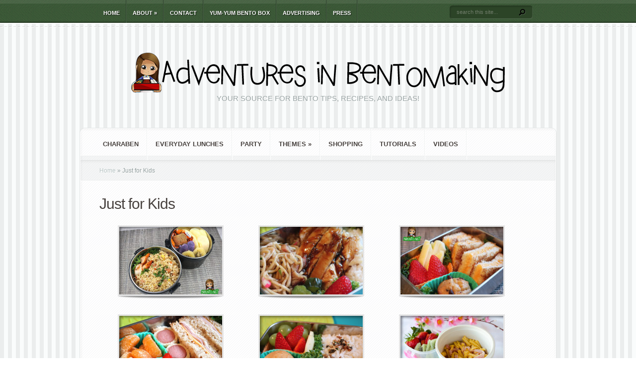

--- FILE ---
content_type: text/html; charset=UTF-8
request_url: https://www.aibento.net/galleries/just-for-kids/
body_size: 35431
content:


<!DOCTYPE html PUBLIC "-//W3C//DTD XHTML 1.0 Transitional//EN" "http://www.w3.org/TR/xhtml1/DTD/xhtml1-transitional.dtd">
<!--[if IE 6]>
<html xmlns="http://www.w3.org/1999/xhtml" id="ie6" lang="en-US">
<![endif]-->
<!--[if IE 7]>
<html xmlns="http://www.w3.org/1999/xhtml" id="ie7" lang="en-US">
<![endif]-->
<!--[if IE 8]>
<html xmlns="http://www.w3.org/1999/xhtml" id="ie8" lang="en-US">
<![endif]-->
<!--[if !(IE 6) | !(IE 7) | !(IE 8)  ]><!-->
<html xmlns="http://www.w3.org/1999/xhtml" lang="en-US">
<!--<![endif]-->
<head profile="http://gmpg.org/xfn/11">
<meta http-equiv="Content-Type" content="text/html; charset=UTF-8" />
<title>Just for Kids | Adventures in Bentomaking</title>

<link rel="stylesheet" href="https://www.aibento.net/wp-content/themes/Aggregate/style.css" type="text/css" media="screen" />
<link rel="stylesheet" href="https://www.aibento.net/wp-content/themes/Aggregate/css/colorpicker.css" type="text/css" media="screen" />

<link href='http://fonts.googleapis.com/css?family=Droid+Sans:regular,bold' rel='stylesheet' type='text/css'/>
<link href='http://fonts.googleapis.com/css?family=Kreon:light,regular' rel='stylesheet' type='text/css'/>
<link rel="pingback" href="https://www.aibento.net/xmlrpc.php" />

<!--[if lt IE 7]>
	<link rel="stylesheet" type="text/css" href="https://www.aibento.net/wp-content/themes/Aggregate/css/ie6style.css" />
	<script type="text/javascript" src="https://www.aibento.net/wp-content/themes/Aggregate/js/DD_belatedPNG_0.0.8a-min.js"></script>
	<script type="text/javascript">DD_belatedPNG.fix('img#logo, span.overlay, a.zoom-icon, a.more-icon, #menu, #menu-right, #menu-content, ul#top-menu ul, #menu-bar, .footer-widget ul li, span.post-overlay, #content-area, .avatar-overlay, .comment-arrow, .testimonials-item-bottom, #quote, #bottom-shadow, #quote .container');</script>
<![endif]-->
<!--[if IE 7]>
	<link rel="stylesheet" type="text/css" href="https://www.aibento.net/wp-content/themes/Aggregate/css/ie7style.css" />
<![endif]-->
<!--[if IE 8]>
	<link rel="stylesheet" type="text/css" href="https://www.aibento.net/wp-content/themes/Aggregate/css/ie8style.css" />
<![endif]-->

<script type="text/javascript">
	document.documentElement.className = 'js';
</script>

<link rel='dns-prefetch' href='//s0.wp.com' />
<link rel='dns-prefetch' href='//secure.gravatar.com' />
<link rel='dns-prefetch' href='//s.w.org' />
<link rel="alternate" type="application/rss+xml" title="Adventures in Bentomaking &raquo; Feed" href="https://www.aibento.net/feed/" />
<link rel="alternate" type="application/rss+xml" title="Adventures in Bentomaking &raquo; Comments Feed" href="https://www.aibento.net/comments/feed/" />
<meta name="description" content="" />
<link rel="alternate" type="application/rss+xml" title="Adventures in Bentomaking &raquo; Just for Kids Comments Feed" href="https://www.aibento.net/galleries/just-for-kids/feed/" />
<meta name="keywords" content="Adventures in Bentomaking" />
<meta name="robots" content="index,follow,noodp,noydir" />
<link rel="canonical" href="https://www.aibento.net/galleries/just-for-kids/" />
		<script type="text/javascript">
			window._wpemojiSettings = {"baseUrl":"https:\/\/s.w.org\/images\/core\/emoji\/12.0.0-1\/72x72\/","ext":".png","svgUrl":"https:\/\/s.w.org\/images\/core\/emoji\/12.0.0-1\/svg\/","svgExt":".svg","source":{"concatemoji":"https:\/\/www.aibento.net\/wp-includes\/js\/wp-emoji-release.min.js?ver=5.2.4"}};
			!function(a,b,c){function d(a,b){var c=String.fromCharCode;l.clearRect(0,0,k.width,k.height),l.fillText(c.apply(this,a),0,0);var d=k.toDataURL();l.clearRect(0,0,k.width,k.height),l.fillText(c.apply(this,b),0,0);var e=k.toDataURL();return d===e}function e(a){var b;if(!l||!l.fillText)return!1;switch(l.textBaseline="top",l.font="600 32px Arial",a){case"flag":return!(b=d([55356,56826,55356,56819],[55356,56826,8203,55356,56819]))&&(b=d([55356,57332,56128,56423,56128,56418,56128,56421,56128,56430,56128,56423,56128,56447],[55356,57332,8203,56128,56423,8203,56128,56418,8203,56128,56421,8203,56128,56430,8203,56128,56423,8203,56128,56447]),!b);case"emoji":return b=d([55357,56424,55356,57342,8205,55358,56605,8205,55357,56424,55356,57340],[55357,56424,55356,57342,8203,55358,56605,8203,55357,56424,55356,57340]),!b}return!1}function f(a){var c=b.createElement("script");c.src=a,c.defer=c.type="text/javascript",b.getElementsByTagName("head")[0].appendChild(c)}var g,h,i,j,k=b.createElement("canvas"),l=k.getContext&&k.getContext("2d");for(j=Array("flag","emoji"),c.supports={everything:!0,everythingExceptFlag:!0},i=0;i<j.length;i++)c.supports[j[i]]=e(j[i]),c.supports.everything=c.supports.everything&&c.supports[j[i]],"flag"!==j[i]&&(c.supports.everythingExceptFlag=c.supports.everythingExceptFlag&&c.supports[j[i]]);c.supports.everythingExceptFlag=c.supports.everythingExceptFlag&&!c.supports.flag,c.DOMReady=!1,c.readyCallback=function(){c.DOMReady=!0},c.supports.everything||(h=function(){c.readyCallback()},b.addEventListener?(b.addEventListener("DOMContentLoaded",h,!1),a.addEventListener("load",h,!1)):(a.attachEvent("onload",h),b.attachEvent("onreadystatechange",function(){"complete"===b.readyState&&c.readyCallback()})),g=c.source||{},g.concatemoji?f(g.concatemoji):g.wpemoji&&g.twemoji&&(f(g.twemoji),f(g.wpemoji)))}(window,document,window._wpemojiSettings);
		</script>
				<link rel="stylesheet" href="https://www.aibento.net/wp-content/themes/Aggregate/style-Green.css" type="text/css" media="screen" />
	<meta content="Aggregate v.3.6.1" name="generator"/><style type="text/css">
img.wp-smiley,
img.emoji {
	display: inline !important;
	border: none !important;
	box-shadow: none !important;
	height: 1em !important;
	width: 1em !important;
	margin: 0 .07em !important;
	vertical-align: -0.1em !important;
	background: none !important;
	padding: 0 !important;
}
</style>
	<link rel='stylesheet' id='wp-block-library-css'  href='https://www.aibento.net/wp-includes/css/dist/block-library/style.min.css?ver=5.2.4' type='text/css' media='all' />
<link rel='stylesheet' id='wpt-twitter-feed-css'  href='https://www.aibento.net/wp-content/plugins/wp-to-twitter/css/twitter-feed.css?ver=5.2.4' type='text/css' media='all' />
<link rel='stylesheet' id='wp-pagenavi-css'  href='https://www.aibento.net/wp-content/plugins/wp-pagenavi/pagenavi-css.css?ver=2.70' type='text/css' media='all' />
<link rel='stylesheet' id='et_responsive-css'  href='https://www.aibento.net/wp-content/themes/Aggregate/css/responsive.css?ver=5.2.4' type='text/css' media='all' />
<link rel='stylesheet' id='rpt_front_style-css'  href='https://www.aibento.net/wp-content/plugins/related-posts-thumbnails/assets/css/front.css?ver=1.6.2' type='text/css' media='all' />
<link rel='stylesheet' id='et-shortcodes-css-css'  href='https://www.aibento.net/wp-content/themes/Aggregate/epanel/shortcodes/css/shortcodes.css?ver=3.0' type='text/css' media='all' />
<link rel='stylesheet' id='et-shortcodes-responsive-css-css'  href='https://www.aibento.net/wp-content/themes/Aggregate/epanel/shortcodes/css/shortcodes_responsive.css?ver=3.0' type='text/css' media='all' />
<link rel='stylesheet' id='jetpack_css-css'  href='https://www.aibento.net/wp-content/plugins/jetpack/css/jetpack.css?ver=7.8.4' type='text/css' media='all' />
<link rel='stylesheet' id='fancybox-css'  href='https://www.aibento.net/wp-content/themes/Aggregate/epanel/page_templates/js/fancybox/jquery.fancybox-1.3.4.css?ver=1.3.4' type='text/css' media='screen' />
<link rel='stylesheet' id='et_page_templates-css'  href='https://www.aibento.net/wp-content/themes/Aggregate/epanel/page_templates/page_templates.css?ver=1.8' type='text/css' media='screen' />
<script type='text/javascript' src='https://www.aibento.net/wp-includes/js/jquery/jquery.js?ver=1.12.4-wp'></script>
<script type='text/javascript' src='https://www.aibento.net/wp-includes/js/jquery/jquery-migrate.min.js?ver=1.4.1'></script>
<script type='text/javascript' src='https://www.aibento.net/wp-content/themes/Aggregate/js/jquery.cycle.all.min.js?ver=1.0'></script>
<link rel='https://api.w.org/' href='https://www.aibento.net/wp-json/' />
<link rel="EditURI" type="application/rsd+xml" title="RSD" href="https://www.aibento.net/xmlrpc.php?rsd" />
<link rel="wlwmanifest" type="application/wlwmanifest+xml" href="https://www.aibento.net/wp-includes/wlwmanifest.xml" /> 
<meta name="generator" content="WordPress 5.2.4" />
<link rel='shortlink' href='https://wp.me/P5gwmQ-D' />
<link rel="alternate" type="application/json+oembed" href="https://www.aibento.net/wp-json/oembed/1.0/embed?url=https%3A%2F%2Fwww.aibento.net%2Fgalleries%2Fjust-for-kids%2F" />
<link rel="alternate" type="text/xml+oembed" href="https://www.aibento.net/wp-json/oembed/1.0/embed?url=https%3A%2F%2Fwww.aibento.net%2Fgalleries%2Fjust-for-kids%2F&#038;format=xml" />
<script type="text/javascript" async="" src="https://www.aibento.net/wp-content/plugins/ziplist-recipe-plugin/zlrecipe_print.js"></script>
<link charset="utf-8" href="https://www.aibento.net/wp-content/plugins/ziplist-recipe-plugin/zlrecipe-std.css" rel="stylesheet" type="text/css" />

<link rel='dns-prefetch' href='//v0.wordpress.com'/>
<style type='text/css'>img#wpstats{display:none}</style><!-- used in scripts --><meta name="et_featured_auto_speed" content="4000" /><meta name="et_disable_toptier" content="0" /><meta name="et_featured_slider_pause" content="0" /><meta name="et_featured_slider_auto" content="1" /><meta name="et_theme_folder" content="https://www.aibento.net/wp-content/themes/Aggregate" /><meta name="viewport" content="width=device-width, initial-scale=1.0, maximum-scale=1.0, user-scalable=0" /><style type="text/css">#content-area { background-image: url(https://www.aibento.net/wp-content/themes/Aggregate/images/body-bg8.png); }</style><link id='nobile' href='http://fonts.googleapis.com/css?family=Nobile' rel='stylesheet' type='text/css' /><style type='text/css'>body { font-family: 'Nobile', Arial, sans-serif !important;  }</style><style type='text/css'>body {  }</style>		<style type="text/css">.recentcomments a{display:inline !important;padding:0 !important;margin:0 !important;}</style>
		      <style>
      #related_posts_thumbnails li{
          border-right: 1px solid #dddddd;
          background-color: #ffffff      }
      #related_posts_thumbnails li:hover{
          background-color: #eeeeee;
      }
      .relpost_content{
          font-size: 12px;
          color: #333333;
      }
      .relpost-block-single{
          background-color: #ffffff;
          border-right: 1px solid  #dddddd;
          border-left: 1px solid  #dddddd;
          margin-right: -1px;
      }
      .relpost-block-single:hover{
          background-color: #eeeeee;
      }
      </style>

  
<style type="text/css"></style>

<style type="text/css">
.synved-social-resolution-single {
display: inline-block;
}
.synved-social-resolution-normal {
display: inline-block;
}
.synved-social-resolution-hidef {
display: none;
}

@media only screen and (min--moz-device-pixel-ratio: 2),
only screen and (-o-min-device-pixel-ratio: 2/1),
only screen and (-webkit-min-device-pixel-ratio: 2),
only screen and (min-device-pixel-ratio: 2),
only screen and (min-resolution: 2dppx),
only screen and (min-resolution: 192dpi) {
	.synved-social-resolution-normal {
	display: none;
	}
	.synved-social-resolution-hidef {
	display: inline-block;
	}
}
</style>

<!-- Jetpack Open Graph Tags -->
<meta property="og:type" content="article" />
<meta property="og:title" content="Just for Kids" />
<meta property="og:url" content="https://www.aibento.net/galleries/just-for-kids/" />
<meta property="og:description" content="Visit the post for more." />
<meta property="article:published_time" content="2011-08-04T01:30:35+00:00" />
<meta property="article:modified_time" content="2011-08-04T01:30:35+00:00" />
<meta property="og:site_name" content="Adventures in Bentomaking" />
<meta property="og:image" content="https://s0.wp.com/i/blank.jpg" />
<meta property="og:locale" content="en_US" />

<!-- End Jetpack Open Graph Tags -->
	<style type="text/css">
		#et_pt_portfolio_gallery { margin-left: -41px; margin-right: -51px; }
		.et_pt_portfolio_item { margin-left: 35px; }
		.et_portfolio_small { margin-left: -40px !important; }
		.et_portfolio_small .et_pt_portfolio_item { margin-left: 32px !important; }
		.et_portfolio_large { margin-left: -26px !important; }
		.et_portfolio_large .et_pt_portfolio_item { margin-left: 11px !important; }
	</style>
<style type="text/css" id="et-custom-css">
.widget {
padding-left: 10px;
}

.widget {
padding-right: 5px !important;
width: 300px !important;
}
</style>
</head>
<body class="page-template page-template-page-gallery page-template-page-gallery-php page page-id-39 page-child parent-pageid-29 chrome et_fullwidth_view">
<div id="fb-root"></div>
<script>(function(d, s, id) {
  var js, fjs = d.getElementsByTagName(s)[0];
  if (d.getElementById(id)) return;
  js = d.createElement(s); js.id = id;
  js.src = "//connect.facebook.net/en_US/sdk.js#xfbml=1&version=v2.5&appId=171929430603";
  fjs.parentNode.insertBefore(js, fjs);
}(document, 'script', 'facebook-jssdk'));</script>
		<div id="top-header">
		<div id="top-shadow"></div>
		<div id="bottom-shadow"></div>
		<div class="container clearfix">
			<a href="#" class="mobile_nav closed">Pages Navigation Menu<span></span></a>			<ul id="top-menu" class="nav"><li id="menu-item-5103" class="menu-item menu-item-type-custom menu-item-object-custom menu-item-5103"><a href="http://198.154.255.61/~aibento/">Home</a></li>
<li id="menu-item-7028" class="menu-item menu-item-type-post_type menu-item-object-page menu-item-has-children menu-item-7028"><a href="https://www.aibento.net/about/">About</a>
<ul class="sub-menu">
	<li id="menu-item-7029" class="menu-item menu-item-type-post_type menu-item-object-page menu-item-7029"><a href="https://www.aibento.net/about/author/">Author</a></li>
</ul>
</li>
<li id="menu-item-7031" class="menu-item menu-item-type-post_type menu-item-object-page menu-item-7031"><a href="https://www.aibento.net/contact/">Contact</a></li>
<li id="menu-item-5104" class="menu-item menu-item-type-custom menu-item-object-custom menu-item-5104"><a target="_blank" rel="noopener noreferrer" href="http://www.yumyumbento.com">Yum-Yum Bento Box</a></li>
<li id="menu-item-7030" class="menu-item menu-item-type-post_type menu-item-object-page menu-item-7030"><a href="https://www.aibento.net/advertising/">Advertising</a></li>
<li id="menu-item-7032" class="menu-item menu-item-type-post_type menu-item-object-page menu-item-7032"><a href="https://www.aibento.net/press/">Press</a></li>
</ul>
			<div id="search-form">
				<form method="get" id="searchform" action="https://www.aibento.net//">
					<input type="text" value="search this site..." name="s" id="searchinput" />
					<input type="image" src="https://www.aibento.net/wp-content/themes/Aggregate/images/search_btn.png" id="searchsubmit" />
				</form>
			</div> <!-- end #search-form -->
		</div> <!-- end .container -->
	</div> <!-- end #top-header -->

	<div id="content-area">
		<div id="content-top-light">
			<div id="top-stitch"></div>
			<div class="container">
				<div id="logo-area">
					<a href="https://www.aibento.net/">
												<img src="http://www.aibento.net/wp-content/uploads/2014/10/AIB-Header-AG3.png" alt="Adventures in Bentomaking" id="logo"/>
					</a>
					<p id="slogan">Your source for bento tips, recipes, and ideas!</p>
									</div> <!-- end #logo-area -->
				<div id="content">
					<div id="inner-border">
						<div id="content-shadow">
							<div id="content-top-shadow">
								<div id="content-bottom-shadow">
									<div id="second-menu" class="clearfix">
										<a href="#" class="mobile_nav closed">Categories Navigation Menu<span></span></a>										<ul id="secondary-menu" class="nav"><li id="menu-item-7102" class="menu-item menu-item-type-taxonomy menu-item-object-category menu-item-7102"><a href="https://www.aibento.net/category/bento/charaben/">Charaben</a></li>
<li id="menu-item-7201" class="menu-item menu-item-type-taxonomy menu-item-object-category menu-item-7201"><a href="https://www.aibento.net/category/bento/everyday-lunches/">Everyday Lunches</a></li>
<li id="menu-item-7066" class="menu-item menu-item-type-post_type menu-item-object-page menu-item-7066"><a href="https://www.aibento.net/galleries/party/">Party</a></li>
<li id="menu-item-7192" class="menu-item menu-item-type-taxonomy menu-item-object-category menu-item-has-children menu-item-7192"><a href="https://www.aibento.net/category/bento/">Themes</a>
<ul class="sub-menu">
	<li id="menu-item-5107" class="menu-item menu-item-type-taxonomy menu-item-object-category menu-item-5107"><a href="https://www.aibento.net/category/childrens-day/">Childrens Day</a></li>
	<li id="menu-item-5109" class="menu-item menu-item-type-taxonomy menu-item-object-category menu-item-5109"><a href="https://www.aibento.net/category/christmas-bentos/">Christmas</a></li>
	<li id="menu-item-5110" class="menu-item menu-item-type-taxonomy menu-item-object-category menu-item-5110"><a href="https://www.aibento.net/category/easter-themes/">Easter</a></li>
	<li id="menu-item-5111" class="menu-item menu-item-type-taxonomy menu-item-object-category menu-item-5111"><a href="https://www.aibento.net/category/halloween-bentos/">Halloween</a></li>
	<li id="menu-item-5112" class="menu-item menu-item-type-taxonomy menu-item-object-category menu-item-5112"><a href="https://www.aibento.net/category/lost-bentos/">LOST Bentos</a></li>
	<li id="menu-item-5114" class="menu-item menu-item-type-taxonomy menu-item-object-category menu-item-5114"><a href="https://www.aibento.net/category/sanrio/">Sanrio</a></li>
	<li id="menu-item-5115" class="menu-item menu-item-type-taxonomy menu-item-object-category menu-item-5115"><a href="https://www.aibento.net/category/st-patricks-day/">St. Patrick&#8217;s Day</a></li>
	<li id="menu-item-5113" class="menu-item menu-item-type-taxonomy menu-item-object-category menu-item-5113"><a href="https://www.aibento.net/category/love/">Valentine&#8217;s Day</a></li>
</ul>
</li>
<li id="menu-item-7113" class="menu-item menu-item-type-taxonomy menu-item-object-category menu-item-7113"><a href="https://www.aibento.net/category/bento-shopping/">Shopping</a></li>
<li id="menu-item-7067" class="menu-item menu-item-type-taxonomy menu-item-object-category menu-item-7067"><a href="https://www.aibento.net/category/tutorials/">Tutorials</a></li>
<li id="menu-item-7068" class="menu-item menu-item-type-taxonomy menu-item-object-category menu-item-7068"><a href="https://www.aibento.net/category/videos/">Videos</a></li>
</ul>									</div> <!-- end #second-menu -->
<div id="main-content" class="clearfix fullwidth">
	<div id="left-area">
		<div id="breadcrumbs">
					<a href="https://www.aibento.net/">Home</a> <span class="raquo">&raquo;</span>

									  Just for Kids					</div> <!-- end #breadcrumbs -->		<div id="entries">
			<div class="entry post clearfix">
					<h1 class="title">Just for Kids</h1>

	
			
				<div id="et_pt_gallery" class="clearfix">
																				
						
						<div class="et_pt_gallery_entry">
							<div class="et_pt_item_image">
								<img src="https://www.aibento.net/wp-content/uploads/2019/10/191021-Fried-Rice-Bento-207x136.jpg" class='portfolio'  alt='Fried Rice Bento' width='207' height='136' />								<span class="overlay"></span>

								<a class="zoom-icon fancybox" title="Fried Rice Bento" rel="gallery" href="https://www.aibento.net/wp-content/uploads/2019/10/191021-Fried-Rice-Bento.jpg">Zoom in</a>
								<a class="more-icon" href="https://www.aibento.net/2019/10/21/fried-rice-bento/">Read more</a>
							</div> <!-- end .et_pt_item_image -->
						</div> <!-- end .et_pt_gallery_entry -->

					
						
						<div class="et_pt_gallery_entry">
							<div class="et_pt_item_image">
								<img src="https://www.aibento.net/wp-content/uploads/2019/09/190930-Featured-207x136.jpg" class='portfolio'  alt='Two Chicken Bentos' width='207' height='136' />								<span class="overlay"></span>

								<a class="zoom-icon fancybox" title="Two Chicken Bentos" rel="gallery" href="https://www.aibento.net/wp-content/uploads/2019/09/190930-Featured.jpg">Zoom in</a>
								<a class="more-icon" href="https://www.aibento.net/2019/09/30/two-chicken-bentos/">Read more</a>
							</div> <!-- end .et_pt_item_image -->
						</div> <!-- end .et_pt_gallery_entry -->

					
						
						<div class="et_pt_gallery_entry">
							<div class="et_pt_item_image">
								<img src="https://www.aibento.net/wp-content/uploads/2019/09/190927-Grilled-Cheese2-207x136.jpg" class='portfolio'  alt='Mr. D Bento #3 &#8211; Grilled Cheese Triangles' width='207' height='136' />								<span class="overlay"></span>

								<a class="zoom-icon fancybox" title="Mr. D Bento #3 &#8211; Grilled Cheese Triangles" rel="gallery" href="https://www.aibento.net/wp-content/uploads/2019/09/190927-Grilled-Cheese2.jpg">Zoom in</a>
								<a class="more-icon" href="https://www.aibento.net/2019/09/27/mr-d-bento3-grilled-cheese-triangles/">Read more</a>
							</div> <!-- end .et_pt_item_image -->
						</div> <!-- end .et_pt_gallery_entry -->

					
						
						<div class="et_pt_gallery_entry">
							<div class="et_pt_item_image">
								<img src="https://www.aibento.net/wp-content/uploads/2019/09/190926-Sandwich2-207x136.jpg" class='portfolio'  alt='Mr. D Bento #2 &#8211; Sandwiches and Hot Dog Rolls' width='207' height='136' />								<span class="overlay"></span>

								<a class="zoom-icon fancybox" title="Mr. D Bento #2 &#8211; Sandwiches and Hot Dog Rolls" rel="gallery" href="https://www.aibento.net/wp-content/uploads/2019/09/190926-Sandwich2.jpg">Zoom in</a>
								<a class="more-icon" href="https://www.aibento.net/2019/09/26/mr-d-bento2-sandwiches-hot-dog/">Read more</a>
							</div> <!-- end .et_pt_item_image -->
						</div> <!-- end .et_pt_gallery_entry -->

					
						
						<div class="et_pt_gallery_entry">
							<div class="et_pt_item_image">
								<img src="https://www.aibento.net/wp-content/uploads/2019/09/190925-Stroganoff2-207x136.png" class='portfolio'  alt='Mr. D Bento #1 &#8211; Stroganoff' width='207' height='136' />								<span class="overlay"></span>

								<a class="zoom-icon fancybox" title="Mr. D Bento #1 &#8211; Stroganoff" rel="gallery" href="https://www.aibento.net/wp-content/uploads/2019/09/190925-Stroganoff2.png">Zoom in</a>
								<a class="more-icon" href="https://www.aibento.net/2019/09/25/mr-d-bento1/">Read more</a>
							</div> <!-- end .et_pt_item_image -->
						</div> <!-- end .et_pt_gallery_entry -->

					
						
						<div class="et_pt_gallery_entry">
							<div class="et_pt_item_image">
								<img src="https://www.aibento.net/wp-content/uploads/2014/02/140220-Mac-Cheese-Bento-207x136.jpg" class='portfolio'  alt='Mac and Cheese with Ham Bento' width='207' height='136' />								<span class="overlay"></span>

								<a class="zoom-icon fancybox" title="Mac and Cheese with Ham Bento" rel="gallery" href="https://www.aibento.net/wp-content/uploads/2014/02/140220-Mac-Cheese-Bento.jpg">Zoom in</a>
								<a class="more-icon" href="https://www.aibento.net/2014/02/21/mac-cheese-ham-bento/">Read more</a>
							</div> <!-- end .et_pt_item_image -->
						</div> <!-- end .et_pt_gallery_entry -->

					
						
						<div class="et_pt_gallery_entry">
							<div class="et_pt_item_image">
								<img src="https://www.aibento.net/wp-content/uploads/2014/02/140211-Spam-Musubi-Bento21-207x136.jpg" class='portfolio'  alt='Musubi and Spam Bento' width='207' height='136' />								<span class="overlay"></span>

								<a class="zoom-icon fancybox" title="Musubi and Spam Bento" rel="gallery" href="https://www.aibento.net/wp-content/uploads/2014/02/140211-Spam-Musubi-Bento21.jpg">Zoom in</a>
								<a class="more-icon" href="https://www.aibento.net/2014/02/11/musubi-spam-bento/">Read more</a>
							</div> <!-- end .et_pt_item_image -->
						</div> <!-- end .et_pt_gallery_entry -->

					
						
						<div class="et_pt_gallery_entry">
							<div class="et_pt_item_image">
								<img src="https://www.aibento.net/wp-content/uploads/2013/02/130117-Oyako-Donburi-Bento21-207x136.jpg" class='portfolio'  alt='Oyako Donburi Bento and Weight Progress' width='207' height='136' />								<span class="overlay"></span>

								<a class="zoom-icon fancybox" title="Oyako Donburi Bento and Weight Progress" rel="gallery" href="https://www.aibento.net/wp-content/uploads/2013/02/130117-Oyako-Donburi-Bento21.jpg">Zoom in</a>
								<a class="more-icon" href="https://www.aibento.net/2013/02/12/oyako-donburi-bento-weight-progress/">Read more</a>
							</div> <!-- end .et_pt_item_image -->
						</div> <!-- end .et_pt_gallery_entry -->

					
						
						<div class="et_pt_gallery_entry">
							<div class="et_pt_item_image">
								<img src="https://www.aibento.net/wp-content/uploads/2013/01/130114-Cauliflower-Bento11-207x136.jpg" class='portfolio'  alt='Ham &#038; Cauliflower Bento' width='207' height='136' />								<span class="overlay"></span>

								<a class="zoom-icon fancybox" title="Ham &#038; Cauliflower Bento" rel="gallery" href="https://www.aibento.net/wp-content/uploads/2013/01/130114-Cauliflower-Bento11.jpg">Zoom in</a>
								<a class="more-icon" href="https://www.aibento.net/2013/01/22/ham-cauliflower-bento/">Read more</a>
							</div> <!-- end .et_pt_item_image -->
						</div> <!-- end .et_pt_gallery_entry -->

											<div class="page-nav clearfix">
							<div class='wp-pagenavi' role='navigation'>
<span class='pages'>Page 1 of 20</span><span aria-current='page' class='current'>1</span><a class="page larger" title="Page 2" href="https://www.aibento.net/galleries/just-for-kids/page/2/">2</a><a class="page larger" title="Page 3" href="https://www.aibento.net/galleries/just-for-kids/page/3/">3</a><a class="page larger" title="Page 4" href="https://www.aibento.net/galleries/just-for-kids/page/4/">4</a><a class="page larger" title="Page 5" href="https://www.aibento.net/galleries/just-for-kids/page/5/">5</a><span class='extend'>...</span><a class="larger page" title="Page 10" href="https://www.aibento.net/galleries/just-for-kids/page/10/">10</a><a class="larger page" title="Page 20" href="https://www.aibento.net/galleries/just-for-kids/page/20/">20</a><span class='extend'>...</span><a class="nextpostslink" rel="next" href="https://www.aibento.net/galleries/just-for-kids/page/2/">&raquo;</a><a class="last" href="https://www.aibento.net/galleries/just-for-kids/page/20/">Last &raquo;</a>
</div>						</div> <!-- end .entry -->
									</div> <!-- end #et_pt_gallery -->
			</div> <!-- end .entry -->

		</div> <!-- end #entries -->
	</div> <!-- end #left-area -->

	
										<div id="index-top-shadow"></div>									</div> <!-- end #main-content -->

																	</div> <!-- end #content-bottom-shadow -->
							</div> <!-- end #content-top-shadow -->
						</div> <!-- end #content-shadow -->
					</div> <!-- end #inner-border -->
				</div> <!-- end #content -->

									<div id="ad-720"> 			<div class="textwidget"><script type="text/javascript" language="javascript" src="//c.amazon-adsystem.com/aax2/getads.js"></script>
<script type="text/javascript" language="javascript">
//<![CDATA[
aax_getad_mpb({
  "slot_uuid":"e5bc983c-3fd8-4882-aea5-fd0455b52a26"
});
//]]>
</script></div>
		</div> <!-- end #ad-720 -->				
			</div> <!-- end .container -->
		</div> <!-- end #content-top-light -->
		<div id="bottom-stitch"></div>
	</div> <!-- end #content-area -->

	<div id="footer">
		<div id="footer-top-shadow" class="clearfix">
			<div class="container">
				<div id="footer-widgets" class="clearfix">
														</div> <!-- end #footer-widgets -->
				<p id="copyright">Designed by  <a href="http://www.elegantthemes.com" title="Premium WordPress Themes">Elegant WordPress Themes</a> | Powered by  <a href="http://www.wordpress.org">WordPress</a></p>
			</div> <!-- end .container -->
		</div> <!-- end #footer-top-shadow -->
		<div id="footer-bottom-shadow"></div>
		<div id="footer-bottom">
			<div class="container clearfix">
				<ul id="bottom-nav" class="bottom-nav"><li id="menu-item-7033" class="menu-item menu-item-type-custom menu-item-object-custom menu-item-7033"><a href="http://198.154.255.61/~aibento/">Home</a></li>
<li id="menu-item-7034" class="menu-item menu-item-type-post_type menu-item-object-page menu-item-has-children menu-item-7034"><a href="https://www.aibento.net/about/">About</a></li>
<li id="menu-item-7037" class="menu-item menu-item-type-post_type menu-item-object-page menu-item-7037"><a href="https://www.aibento.net/contact/">Contact</a></li>
<li id="menu-item-7036" class="menu-item menu-item-type-post_type menu-item-object-page menu-item-7036"><a href="https://www.aibento.net/advertising/">Advertising</a></li>
<li id="menu-item-7038" class="menu-item menu-item-type-post_type menu-item-object-page menu-item-7038"><a href="https://www.aibento.net/press/">Press</a></li>
<li id="menu-item-7039" class="menu-item menu-item-type-post_type menu-item-object-page menu-item-7039"><a href="https://www.aibento.net/privacy-policy/">Privacy Policy</a></li>
<li id="menu-item-7040" class="menu-item menu-item-type-custom menu-item-object-custom menu-item-7040"><a target="_blank" rel="noopener noreferrer" href="http://www.yumyumbento.com">Yum-Yum Bento Box</a></li>
<li id="menu-item-7041" class="menu-item menu-item-type-custom menu-item-object-custom menu-item-7041"><a target="_blank" rel="noopener noreferrer" href="http://www.bentocentral.com">Bento Central</a></li>
</ul>			</div> <!-- end .container -->
		</div> <!-- end #footer-bottom -->
	</div> <!-- end #footer -->

	<script src="https://www.aibento.net/wp-content/themes/Aggregate/js/superfish.js" type="text/javascript"></script>
<script src="https://www.aibento.net/wp-content/themes/Aggregate/js/custom.js" type="text/javascript"></script>			<!-- Start of StatCounter Code -->
		<script>
			<!--
			var sc_project=2516969;
			var sc_security="6c4e4f84";
			      var sc_invisible=1;
			var scJsHost = (("https:" == document.location.protocol) ?
				"https://secure." : "http://www.");
			//-->
					</script>
		
<script type="text/javascript"
				src="https://secure.statcounter.com/counter/counter.js"
				async></script>		<noscript><div class="statcounter"><a title="web analytics" href="https://statcounter.com/"><img class="statcounter" src="https://c.statcounter.com/2516969/0/6c4e4f84/1/" alt="web analytics" /></a></div></noscript>
		<!-- End of StatCounter Code -->
			<div style="display:none">
	</div>
<script>
  (function(i,s,o,g,r,a,m){i['GoogleAnalyticsObject']=r;i[r]=i[r]||function(){
  (i[r].q=i[r].q||[]).push(arguments)},i[r].l=1*new Date();a=s.createElement(o),
  m=s.getElementsByTagName(o)[0];a.async=1;a.src=g;m.parentNode.insertBefore(a,m)
  })(window,document,'script','//www.google-analytics.com/analytics.js','ga');

  ga('create', 'UA-1776598-5', 'auto');
  ga('send', 'pageview');

</script><script type='text/javascript' src='https://www.aibento.net/wp-includes/js/comment-reply.min.js?ver=5.2.4'></script>
<script type='text/javascript'>
/* <![CDATA[ */
var countVars = {"disqusShortname":"aibento"};
/* ]]> */
</script>
<script type='text/javascript' src='https://www.aibento.net/wp-content/plugins/disqus-comment-system/public/js/comment_count.js?ver=3.0.17'></script>
<script type='text/javascript'>
/* <![CDATA[ */
var embedVars = {"disqusConfig":{"integration":"wordpress 3.0.17"},"disqusIdentifier":"39 http:\/\/reviewaddicts.com\/aibento\/?page_id=39","disqusShortname":"aibento","disqusTitle":"Just for Kids","disqusUrl":"https:\/\/www.aibento.net\/galleries\/just-for-kids\/","postId":"39"};
/* ]]> */
</script>
<script type='text/javascript' src='https://www.aibento.net/wp-content/plugins/disqus-comment-system/public/js/comment_embed.js?ver=3.0.17'></script>
<script type='text/javascript' src='https://s0.wp.com/wp-content/js/devicepx-jetpack.js?ver=202604'></script>
<script type='text/javascript' src='https://secure.gravatar.com/js/gprofiles.js?ver=2026Janaa'></script>
<script type='text/javascript'>
/* <![CDATA[ */
var WPGroHo = {"my_hash":""};
/* ]]> */
</script>
<script type='text/javascript' src='https://www.aibento.net/wp-content/plugins/jetpack/modules/wpgroho.js?ver=5.2.4'></script>
<script type='text/javascript' src='https://www.aibento.net/wp-content/themes/Aggregate/js/jquery.fitvids.js?ver=1.0'></script>
<script type='text/javascript' src='https://www.aibento.net/wp-content/themes/Aggregate/js/jquery.flexslider-min.js?ver=1.0'></script>
<script type='text/javascript' src='https://www.aibento.net/wp-content/themes/Aggregate/js/et_flexslider.js?ver=1.0'></script>
<script type='text/javascript' src='https://www.aibento.net/wp-content/themes/Aggregate/js/jquery.easing.1.3.js?ver=1.0'></script>
<script type='text/javascript' src='https://www.aibento.net/wp-content/plugins/jetpack/_inc/build/twitter-timeline.min.js?ver=4.0.0'></script>
<script type='text/javascript' src='https://www.aibento.net/wp-content/themes/Aggregate/epanel/page_templates/js/fancybox/jquery.fancybox-1.3.4.pack.js?ver=1.3.4'></script>
<script type='text/javascript'>
/* <![CDATA[ */
var et_ptemplates_strings = {"captcha":"Captcha","fill":"Fill","field":"field","invalid":"Invalid email"};
/* ]]> */
</script>
<script type='text/javascript' src='https://www.aibento.net/wp-content/themes/Aggregate/epanel/page_templates/js/et-ptemplates-frontend.js?ver=1.1'></script>
<script type='text/javascript' src='https://www.aibento.net/wp-includes/js/wp-embed.min.js?ver=5.2.4'></script>
<script type='text/javascript' src='https://stats.wp.com/e-202604.js' async='async' defer='defer'></script>
<script type='text/javascript'>
	_stq = window._stq || [];
	_stq.push([ 'view', {v:'ext',j:'1:7.8.4',blog:'77819352',post:'39',tz:'-10',srv:'www.aibento.net'} ]);
	_stq.push([ 'clickTrackerInit', '77819352', '39' ]);
</script>

</body>
</html>

--- FILE ---
content_type: text/plain
request_url: https://www.google-analytics.com/j/collect?v=1&_v=j102&a=2029877182&t=pageview&_s=1&dl=https%3A%2F%2Fwww.aibento.net%2Fgalleries%2Fjust-for-kids%2F&ul=en-us%40posix&dt=Just%20for%20Kids%20%7C%20Adventures%20in%20Bentomaking&sr=1280x720&vp=1280x720&_u=IEBAAEABAAAAACAAI~&jid=739878992&gjid=1372121610&cid=1397466150.1768973313&tid=UA-1776598-5&_gid=1959626481.1768973313&_r=1&_slc=1&z=412283567
body_size: -450
content:
2,cG-N0HZBY554X